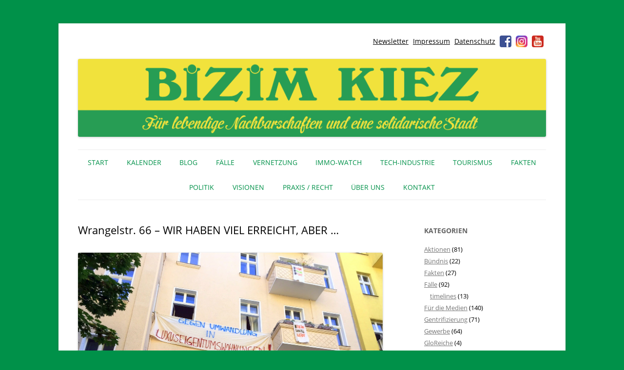

--- FILE ---
content_type: text/html; charset=UTF-8
request_url: https://www.bizim-kiez.de/blog/2015/12/15/wrangelstr-66-wir-haben-viel-erreicht-aber/
body_size: 16748
content:
<!DOCTYPE html>
<!--[if IE 7]>
<html class="ie ie7" lang="de">
<![endif]-->
<!--[if IE 8]>
<html class="ie ie8" lang="de">
<![endif]-->
<!--[if !(IE 7) & !(IE 8)]><!-->
<html lang="de" class="no-js">
<!--<![endif]-->
<head>
<meta charset="UTF-8" />
<meta name="viewport" content="width=device-width, initial-scale=1.0, maximum-scale=1.0, user-scalable=0" />
<title>Wrangelstr. 66 - WIR HABEN VIEL ERREICHT, ABER ... - Bizim Kiez – Unser Kiez</title>
<link rel="profile" href="http://gmpg.org/xfn/11" />
<link rel="pingback" href="https://www.bizim-kiez.de/xmlrpc.php" />
<!--[if lt IE 9]>
<script src="https://www.bizim-kiez.de/wp-content/themes/twentytwelve/js/html5.js" type="text/javascript"></script>
<![endif]-->
<meta name='robots' content='index, follow, max-image-preview:large, max-snippet:-1, max-video-preview:-1' />

	<!-- This site is optimized with the Yoast SEO plugin v26.8 - https://yoast.com/product/yoast-seo-wordpress/ -->
	<link rel="canonical" href="https://www.bizim-kiez.de/blog/2015/12/15/wrangelstr-66-wir-haben-viel-erreicht-aber/" />
	<meta property="og:locale" content="de_DE" />
	<meta property="og:type" content="article" />
	<meta property="og:title" content="Wrangelstr. 66 - WIR HABEN VIEL ERREICHT, ABER ... - Bizim Kiez – Unser Kiez" />
	<meta property="og:description" content="WIR HABEN VIEL ERREICHT&#8230; aber wir brauchen weiterhin Spenden! Friedrichshain-Kreuzberg übt zum ersten Mal das kommunale Vorkaufsrecht in Berlin aus und öffnet damit ein neues Kapitel städtischer Wohnungspolitik. Seit wir [&hellip;]" />
	<meta property="og:url" content="https://www.bizim-kiez.de/blog/2015/12/15/wrangelstr-66-wir-haben-viel-erreicht-aber/" />
	<meta property="og:site_name" content="Bizim Kiez – Unser Kiez" />
	<meta property="article:publisher" content="https://www.facebook.com/bizimkiez" />
	<meta property="article:published_time" content="2015-12-15T16:13:10+00:00" />
	<meta property="article:modified_time" content="2016-01-15T00:58:19+00:00" />
	<meta property="og:image" content="https://www.bizim-kiez.de/wp-content/uploads/2015/12/thumb-1.jpg" />
	<meta property="og:image:width" content="552" />
	<meta property="og:image:height" content="267" />
	<meta property="og:image:type" content="image/jpeg" />
	<meta name="author" content="Arno" />
	<meta name="twitter:card" content="summary_large_image" />
	<meta name="twitter:creator" content="@bizimkiez" />
	<meta name="twitter:site" content="@bizimkiez" />
	<meta name="twitter:label1" content="Verfasst von" />
	<meta name="twitter:data1" content="Arno" />
	<meta name="twitter:label2" content="Geschätzte Lesezeit" />
	<meta name="twitter:data2" content="2 Minuten" />
	<script type="application/ld+json" class="yoast-schema-graph">{"@context":"https://schema.org","@graph":[{"@type":"Article","@id":"https://www.bizim-kiez.de/blog/2015/12/15/wrangelstr-66-wir-haben-viel-erreicht-aber/#article","isPartOf":{"@id":"https://www.bizim-kiez.de/blog/2015/12/15/wrangelstr-66-wir-haben-viel-erreicht-aber/"},"author":{"name":"Arno","@id":"https://www.bizim-kiez.de/#/schema/person/a87527117d089e72f14dd5519c15e7cb"},"headline":"Wrangelstr. 66 &#8211; WIR HABEN VIEL ERREICHT, ABER &#8230;","datePublished":"2015-12-15T16:13:10+00:00","dateModified":"2016-01-15T00:58:19+00:00","mainEntityOfPage":{"@id":"https://www.bizim-kiez.de/blog/2015/12/15/wrangelstr-66-wir-haben-viel-erreicht-aber/"},"wordCount":316,"image":{"@id":"https://www.bizim-kiez.de/blog/2015/12/15/wrangelstr-66-wir-haben-viel-erreicht-aber/#primaryimage"},"thumbnailUrl":"https://www.bizim-kiez.de/wp-content/uploads/2015/12/thumb-1.jpg","keywords":["Aufruf","Bezirk Friedrichshain-Kreuzberg","Bizim Kiez","Fall","Gentrifizierung","Hausgemeinschaft","Milieuschutz","Politik","Verdrängung","Wrangelstr 66"],"articleSection":["Fälle"],"inLanguage":"de"},{"@type":"WebPage","@id":"https://www.bizim-kiez.de/blog/2015/12/15/wrangelstr-66-wir-haben-viel-erreicht-aber/","url":"https://www.bizim-kiez.de/blog/2015/12/15/wrangelstr-66-wir-haben-viel-erreicht-aber/","name":"Wrangelstr. 66 - WIR HABEN VIEL ERREICHT, ABER ... - Bizim Kiez – Unser Kiez","isPartOf":{"@id":"https://www.bizim-kiez.de/#website"},"primaryImageOfPage":{"@id":"https://www.bizim-kiez.de/blog/2015/12/15/wrangelstr-66-wir-haben-viel-erreicht-aber/#primaryimage"},"image":{"@id":"https://www.bizim-kiez.de/blog/2015/12/15/wrangelstr-66-wir-haben-viel-erreicht-aber/#primaryimage"},"thumbnailUrl":"https://www.bizim-kiez.de/wp-content/uploads/2015/12/thumb-1.jpg","datePublished":"2015-12-15T16:13:10+00:00","dateModified":"2016-01-15T00:58:19+00:00","author":{"@id":"https://www.bizim-kiez.de/#/schema/person/a87527117d089e72f14dd5519c15e7cb"},"breadcrumb":{"@id":"https://www.bizim-kiez.de/blog/2015/12/15/wrangelstr-66-wir-haben-viel-erreicht-aber/#breadcrumb"},"inLanguage":"de","potentialAction":[{"@type":"ReadAction","target":["https://www.bizim-kiez.de/blog/2015/12/15/wrangelstr-66-wir-haben-viel-erreicht-aber/"]}]},{"@type":"ImageObject","inLanguage":"de","@id":"https://www.bizim-kiez.de/blog/2015/12/15/wrangelstr-66-wir-haben-viel-erreicht-aber/#primaryimage","url":"https://www.bizim-kiez.de/wp-content/uploads/2015/12/thumb-1.jpg","contentUrl":"https://www.bizim-kiez.de/wp-content/uploads/2015/12/thumb-1.jpg","width":552,"height":267},{"@type":"BreadcrumbList","@id":"https://www.bizim-kiez.de/blog/2015/12/15/wrangelstr-66-wir-haben-viel-erreicht-aber/#breadcrumb","itemListElement":[{"@type":"ListItem","position":1,"name":"Startseite","item":"https://www.bizim-kiez.de/"},{"@type":"ListItem","position":2,"name":"Wrangelstr. 66 &#8211; WIR HABEN VIEL ERREICHT, ABER &#8230;"}]},{"@type":"WebSite","@id":"https://www.bizim-kiez.de/#website","url":"https://www.bizim-kiez.de/","name":"Bizim Kiez – Unser Kiez","description":"Für lebendige Nachbarschaften und eine solidarische Stadt","potentialAction":[{"@type":"SearchAction","target":{"@type":"EntryPoint","urlTemplate":"https://www.bizim-kiez.de/?s={search_term_string}"},"query-input":{"@type":"PropertyValueSpecification","valueRequired":true,"valueName":"search_term_string"}}],"inLanguage":"de"},{"@type":"Person","@id":"https://www.bizim-kiez.de/#/schema/person/a87527117d089e72f14dd5519c15e7cb","name":"Arno","image":{"@type":"ImageObject","inLanguage":"de","@id":"https://www.bizim-kiez.de/#/schema/person/image/","url":"https://secure.gravatar.com/avatar/26a6f6595fb350f269a0994f06369e262c3d7ab84623f1785c933a8fbf3df034?s=96&d=blank&r=g","contentUrl":"https://secure.gravatar.com/avatar/26a6f6595fb350f269a0994f06369e262c3d7ab84623f1785c933a8fbf3df034?s=96&d=blank&r=g","caption":"Arno"},"url":"https://www.bizim-kiez.de/blog/author/arno/"}]}</script>
	<!-- / Yoast SEO plugin. -->


<link rel='dns-prefetch' href='//www.bizim-kiez.de' />
<link rel="alternate" type="application/rss+xml" title="Bizim Kiez – Unser Kiez &raquo; Feed" href="https://www.bizim-kiez.de/feed/" />
<link rel="alternate" type="application/rss+xml" title="Bizim Kiez – Unser Kiez &raquo; Kommentar-Feed" href="https://www.bizim-kiez.de/comments/feed/" />
<link rel="alternate" type="text/calendar" title="Bizim Kiez – Unser Kiez &raquo; iCal Feed" href="https://www.bizim-kiez.de/events/?ical=1" />
<link rel="alternate" title="oEmbed (JSON)" type="application/json+oembed" href="https://www.bizim-kiez.de/wp-json/oembed/1.0/embed?url=https%3A%2F%2Fwww.bizim-kiez.de%2Fblog%2F2015%2F12%2F15%2Fwrangelstr-66-wir-haben-viel-erreicht-aber%2F" />
<link rel="alternate" title="oEmbed (XML)" type="text/xml+oembed" href="https://www.bizim-kiez.de/wp-json/oembed/1.0/embed?url=https%3A%2F%2Fwww.bizim-kiez.de%2Fblog%2F2015%2F12%2F15%2Fwrangelstr-66-wir-haben-viel-erreicht-aber%2F&#038;format=xml" />
<style id='wp-img-auto-sizes-contain-inline-css' type='text/css'>
img:is([sizes=auto i],[sizes^="auto," i]){contain-intrinsic-size:3000px 1500px}
/*# sourceURL=wp-img-auto-sizes-contain-inline-css */
</style>
<style id='classic-theme-styles-inline-css' type='text/css'>
/*! This file is auto-generated */
.wp-block-button__link{color:#fff;background-color:#32373c;border-radius:9999px;box-shadow:none;text-decoration:none;padding:calc(.667em + 2px) calc(1.333em + 2px);font-size:1.125em}.wp-block-file__button{background:#32373c;color:#fff;text-decoration:none}
/*# sourceURL=/wp-includes/css/classic-themes.min.css */
</style>
<link rel='stylesheet' id='contact-form-7-css' href='https://www.bizim-kiez.de/wp-content/plugins/contact-form-7/includes/css/styles.css?ver=6.1.4' type='text/css' media='all' />
<link rel='stylesheet' id='mc4wp-form-basic-css' href='https://www.bizim-kiez.de/wp-content/plugins/mailchimp-for-wp/assets/css/form-basic.css?ver=4.11.1' type='text/css' media='all' />
<link rel='stylesheet' id='cleaner-gallery-css' href='https://www.bizim-kiez.de/wp-content/plugins/cleaner-gallery/css/gallery.min.css?ver=20130526' type='text/css' media='all' />
<link rel='stylesheet' id='dashicons-css' href='https://www.bizim-kiez.de/wp-includes/css/dashicons.min.css?ver=6.9' type='text/css' media='all' />
<link rel='stylesheet' id='thickbox-css' href='https://www.bizim-kiez.de/wp-includes/js/thickbox/thickbox.css?ver=6.9' type='text/css' media='all' />
<link rel='stylesheet' id='parent-style-css' href='https://www.bizim-kiez.de/wp-content/themes/twentytwelve/style.css?ver=6.9' type='text/css' media='all' />
<link rel='stylesheet' id='bk-style-css' href='https://www.bizim-kiez.de/wp-content/themes/bizim-kiez/style.css?ver=1.5_2026-01-27_07:00' type='text/css' media='all' />
<link rel='stylesheet' id='bk-custom-style-css' href='https://www.bizim-kiez.de/wp-content/themes/bizim-kiez/style_custom.php?ver=1.5_2026-01-27_07:00' type='text/css' media='all' />
<link rel='stylesheet' id='flexslider-styles-css' href='https://www.bizim-kiez.de/wp-content/themes/bizim-kiez/js/flexslider/flexslider.css?ver=2.4.0' type='text/css' media='all' />
<script type="text/javascript" src="https://www.bizim-kiez.de/wp-includes/js/jquery/jquery.min.js?ver=3.7.1" id="jquery-core-js"></script>
<script type="text/javascript" src="https://www.bizim-kiez.de/wp-includes/js/jquery/jquery-migrate.min.js?ver=3.4.1" id="jquery-migrate-js"></script>
<script type="text/javascript" src="https://www.bizim-kiez.de/wp-content/themes/twentytwelve/js/navigation.js?ver=20250303" id="twentytwelve-navigation-js" defer="defer" data-wp-strategy="defer"></script>
<link rel="https://api.w.org/" href="https://www.bizim-kiez.de/wp-json/" /><link rel="alternate" title="JSON" type="application/json" href="https://www.bizim-kiez.de/wp-json/wp/v2/posts/5061" /><link rel='shortlink' href='https://www.bizim-kiez.de/?p=5061' />
<meta name="tec-api-version" content="v1"><meta name="tec-api-origin" content="https://www.bizim-kiez.de"><link rel="alternate" href="https://www.bizim-kiez.de/wp-json/tribe/events/v1/" /><link rel="icon" href="https://www.bizim-kiez.de/wp-content/uploads/2019/02/cropped-bk-icon-32x32.png" sizes="32x32" />
<link rel="icon" href="https://www.bizim-kiez.de/wp-content/uploads/2019/02/cropped-bk-icon-192x192.png" sizes="192x192" />
<link rel="apple-touch-icon" href="https://www.bizim-kiez.de/wp-content/uploads/2019/02/cropped-bk-icon-180x180.png" />
<meta name="msapplication-TileImage" content="https://www.bizim-kiez.de/wp-content/uploads/2019/02/cropped-bk-icon-270x270.png" />

<noscript>
	<link rel="stylesheet" href="https://www.bizim-kiez.de/wp-content/themes/bizim-kiez/style_nojs.css" type="text/css" media="screen" />
</noscript>
<style id='global-styles-inline-css' type='text/css'>
:root{--wp--preset--aspect-ratio--square: 1;--wp--preset--aspect-ratio--4-3: 4/3;--wp--preset--aspect-ratio--3-4: 3/4;--wp--preset--aspect-ratio--3-2: 3/2;--wp--preset--aspect-ratio--2-3: 2/3;--wp--preset--aspect-ratio--16-9: 16/9;--wp--preset--aspect-ratio--9-16: 9/16;--wp--preset--color--black: #000000;--wp--preset--color--cyan-bluish-gray: #abb8c3;--wp--preset--color--white: #fff;--wp--preset--color--pale-pink: #f78da7;--wp--preset--color--vivid-red: #cf2e2e;--wp--preset--color--luminous-vivid-orange: #ff6900;--wp--preset--color--luminous-vivid-amber: #fcb900;--wp--preset--color--light-green-cyan: #7bdcb5;--wp--preset--color--vivid-green-cyan: #00d084;--wp--preset--color--pale-cyan-blue: #8ed1fc;--wp--preset--color--vivid-cyan-blue: #0693e3;--wp--preset--color--vivid-purple: #9b51e0;--wp--preset--color--blue: #21759b;--wp--preset--color--dark-gray: #444;--wp--preset--color--medium-gray: #9f9f9f;--wp--preset--color--light-gray: #e6e6e6;--wp--preset--gradient--vivid-cyan-blue-to-vivid-purple: linear-gradient(135deg,rgb(6,147,227) 0%,rgb(155,81,224) 100%);--wp--preset--gradient--light-green-cyan-to-vivid-green-cyan: linear-gradient(135deg,rgb(122,220,180) 0%,rgb(0,208,130) 100%);--wp--preset--gradient--luminous-vivid-amber-to-luminous-vivid-orange: linear-gradient(135deg,rgb(252,185,0) 0%,rgb(255,105,0) 100%);--wp--preset--gradient--luminous-vivid-orange-to-vivid-red: linear-gradient(135deg,rgb(255,105,0) 0%,rgb(207,46,46) 100%);--wp--preset--gradient--very-light-gray-to-cyan-bluish-gray: linear-gradient(135deg,rgb(238,238,238) 0%,rgb(169,184,195) 100%);--wp--preset--gradient--cool-to-warm-spectrum: linear-gradient(135deg,rgb(74,234,220) 0%,rgb(151,120,209) 20%,rgb(207,42,186) 40%,rgb(238,44,130) 60%,rgb(251,105,98) 80%,rgb(254,248,76) 100%);--wp--preset--gradient--blush-light-purple: linear-gradient(135deg,rgb(255,206,236) 0%,rgb(152,150,240) 100%);--wp--preset--gradient--blush-bordeaux: linear-gradient(135deg,rgb(254,205,165) 0%,rgb(254,45,45) 50%,rgb(107,0,62) 100%);--wp--preset--gradient--luminous-dusk: linear-gradient(135deg,rgb(255,203,112) 0%,rgb(199,81,192) 50%,rgb(65,88,208) 100%);--wp--preset--gradient--pale-ocean: linear-gradient(135deg,rgb(255,245,203) 0%,rgb(182,227,212) 50%,rgb(51,167,181) 100%);--wp--preset--gradient--electric-grass: linear-gradient(135deg,rgb(202,248,128) 0%,rgb(113,206,126) 100%);--wp--preset--gradient--midnight: linear-gradient(135deg,rgb(2,3,129) 0%,rgb(40,116,252) 100%);--wp--preset--font-size--small: 13px;--wp--preset--font-size--medium: 20px;--wp--preset--font-size--large: 36px;--wp--preset--font-size--x-large: 42px;--wp--preset--spacing--20: 0.44rem;--wp--preset--spacing--30: 0.67rem;--wp--preset--spacing--40: 1rem;--wp--preset--spacing--50: 1.5rem;--wp--preset--spacing--60: 2.25rem;--wp--preset--spacing--70: 3.38rem;--wp--preset--spacing--80: 5.06rem;--wp--preset--shadow--natural: 6px 6px 9px rgba(0, 0, 0, 0.2);--wp--preset--shadow--deep: 12px 12px 50px rgba(0, 0, 0, 0.4);--wp--preset--shadow--sharp: 6px 6px 0px rgba(0, 0, 0, 0.2);--wp--preset--shadow--outlined: 6px 6px 0px -3px rgb(255, 255, 255), 6px 6px rgb(0, 0, 0);--wp--preset--shadow--crisp: 6px 6px 0px rgb(0, 0, 0);}:where(.is-layout-flex){gap: 0.5em;}:where(.is-layout-grid){gap: 0.5em;}body .is-layout-flex{display: flex;}.is-layout-flex{flex-wrap: wrap;align-items: center;}.is-layout-flex > :is(*, div){margin: 0;}body .is-layout-grid{display: grid;}.is-layout-grid > :is(*, div){margin: 0;}:where(.wp-block-columns.is-layout-flex){gap: 2em;}:where(.wp-block-columns.is-layout-grid){gap: 2em;}:where(.wp-block-post-template.is-layout-flex){gap: 1.25em;}:where(.wp-block-post-template.is-layout-grid){gap: 1.25em;}.has-black-color{color: var(--wp--preset--color--black) !important;}.has-cyan-bluish-gray-color{color: var(--wp--preset--color--cyan-bluish-gray) !important;}.has-white-color{color: var(--wp--preset--color--white) !important;}.has-pale-pink-color{color: var(--wp--preset--color--pale-pink) !important;}.has-vivid-red-color{color: var(--wp--preset--color--vivid-red) !important;}.has-luminous-vivid-orange-color{color: var(--wp--preset--color--luminous-vivid-orange) !important;}.has-luminous-vivid-amber-color{color: var(--wp--preset--color--luminous-vivid-amber) !important;}.has-light-green-cyan-color{color: var(--wp--preset--color--light-green-cyan) !important;}.has-vivid-green-cyan-color{color: var(--wp--preset--color--vivid-green-cyan) !important;}.has-pale-cyan-blue-color{color: var(--wp--preset--color--pale-cyan-blue) !important;}.has-vivid-cyan-blue-color{color: var(--wp--preset--color--vivid-cyan-blue) !important;}.has-vivid-purple-color{color: var(--wp--preset--color--vivid-purple) !important;}.has-black-background-color{background-color: var(--wp--preset--color--black) !important;}.has-cyan-bluish-gray-background-color{background-color: var(--wp--preset--color--cyan-bluish-gray) !important;}.has-white-background-color{background-color: var(--wp--preset--color--white) !important;}.has-pale-pink-background-color{background-color: var(--wp--preset--color--pale-pink) !important;}.has-vivid-red-background-color{background-color: var(--wp--preset--color--vivid-red) !important;}.has-luminous-vivid-orange-background-color{background-color: var(--wp--preset--color--luminous-vivid-orange) !important;}.has-luminous-vivid-amber-background-color{background-color: var(--wp--preset--color--luminous-vivid-amber) !important;}.has-light-green-cyan-background-color{background-color: var(--wp--preset--color--light-green-cyan) !important;}.has-vivid-green-cyan-background-color{background-color: var(--wp--preset--color--vivid-green-cyan) !important;}.has-pale-cyan-blue-background-color{background-color: var(--wp--preset--color--pale-cyan-blue) !important;}.has-vivid-cyan-blue-background-color{background-color: var(--wp--preset--color--vivid-cyan-blue) !important;}.has-vivid-purple-background-color{background-color: var(--wp--preset--color--vivid-purple) !important;}.has-black-border-color{border-color: var(--wp--preset--color--black) !important;}.has-cyan-bluish-gray-border-color{border-color: var(--wp--preset--color--cyan-bluish-gray) !important;}.has-white-border-color{border-color: var(--wp--preset--color--white) !important;}.has-pale-pink-border-color{border-color: var(--wp--preset--color--pale-pink) !important;}.has-vivid-red-border-color{border-color: var(--wp--preset--color--vivid-red) !important;}.has-luminous-vivid-orange-border-color{border-color: var(--wp--preset--color--luminous-vivid-orange) !important;}.has-luminous-vivid-amber-border-color{border-color: var(--wp--preset--color--luminous-vivid-amber) !important;}.has-light-green-cyan-border-color{border-color: var(--wp--preset--color--light-green-cyan) !important;}.has-vivid-green-cyan-border-color{border-color: var(--wp--preset--color--vivid-green-cyan) !important;}.has-pale-cyan-blue-border-color{border-color: var(--wp--preset--color--pale-cyan-blue) !important;}.has-vivid-cyan-blue-border-color{border-color: var(--wp--preset--color--vivid-cyan-blue) !important;}.has-vivid-purple-border-color{border-color: var(--wp--preset--color--vivid-purple) !important;}.has-vivid-cyan-blue-to-vivid-purple-gradient-background{background: var(--wp--preset--gradient--vivid-cyan-blue-to-vivid-purple) !important;}.has-light-green-cyan-to-vivid-green-cyan-gradient-background{background: var(--wp--preset--gradient--light-green-cyan-to-vivid-green-cyan) !important;}.has-luminous-vivid-amber-to-luminous-vivid-orange-gradient-background{background: var(--wp--preset--gradient--luminous-vivid-amber-to-luminous-vivid-orange) !important;}.has-luminous-vivid-orange-to-vivid-red-gradient-background{background: var(--wp--preset--gradient--luminous-vivid-orange-to-vivid-red) !important;}.has-very-light-gray-to-cyan-bluish-gray-gradient-background{background: var(--wp--preset--gradient--very-light-gray-to-cyan-bluish-gray) !important;}.has-cool-to-warm-spectrum-gradient-background{background: var(--wp--preset--gradient--cool-to-warm-spectrum) !important;}.has-blush-light-purple-gradient-background{background: var(--wp--preset--gradient--blush-light-purple) !important;}.has-blush-bordeaux-gradient-background{background: var(--wp--preset--gradient--blush-bordeaux) !important;}.has-luminous-dusk-gradient-background{background: var(--wp--preset--gradient--luminous-dusk) !important;}.has-pale-ocean-gradient-background{background: var(--wp--preset--gradient--pale-ocean) !important;}.has-electric-grass-gradient-background{background: var(--wp--preset--gradient--electric-grass) !important;}.has-midnight-gradient-background{background: var(--wp--preset--gradient--midnight) !important;}.has-small-font-size{font-size: var(--wp--preset--font-size--small) !important;}.has-medium-font-size{font-size: var(--wp--preset--font-size--medium) !important;}.has-large-font-size{font-size: var(--wp--preset--font-size--large) !important;}.has-x-large-font-size{font-size: var(--wp--preset--font-size--x-large) !important;}
/*# sourceURL=global-styles-inline-css */
</style>
<link rel='stylesheet' id='shariffcss-css' href='https://www.bizim-kiez.de/wp-content/plugins/shariff/css/shariff.min.css?ver=4.6.15' type='text/css' media='all' />
</head>

<body class="wp-singular post-template-default single single-post postid-5061 single-format-standard custom-background wp-embed-responsive wp-theme-twentytwelve wp-child-theme-bizim-kiez tribe-no-js lang-de">
<div class="a_body">
<div id="page" class="hfeed site">
	<header id="masthead" class="site-header" role="banner">
        		<div class="sidebar-top header-widgets">
        <aside id="text-7" class="widget widget_text">			<div class="textwidget"></div>
		</aside><aside id="nav_menu-2" class="widget widget_nav_menu"><div class="menu-social-icons-container"><ul id="menu-social-icons" class="menu"><li id="menu-item-6221" class="menu-item menu-item-type-post_type menu-item-object-page menu-item-6221"><a href="https://www.bizim-kiez.de/newsletter/">Newsletter</a></li>
<li id="menu-item-2176" class="menu-item menu-item-type-post_type menu-item-object-page menu-item-2176"><a href="https://www.bizim-kiez.de/impressum/">Impressum</a></li>
<li id="menu-item-13811" class="menu-item menu-item-type-post_type menu-item-object-page menu-item-privacy-policy menu-item-13811"><a rel="privacy-policy" href="https://www.bizim-kiez.de/datenschutzerklaerung/">Datenschutz</a></li>
<li id="menu-item-1353" class="icon facebook menu-item menu-item-type-custom menu-item-object-custom menu-item-1353"><a target="_blank" href="https://www.facebook.com/bizimkiez">Facebook</a></li>
<li id="menu-item-1354" class="icon instagram menu-item menu-item-type-custom menu-item-object-custom menu-item-1354"><a target="_blank" href="https://www.instagram.com/bizim_kiez/">Instagram</a></li>
<li id="menu-item-3045" class="icon youtube menu-item menu-item-type-custom menu-item-object-custom menu-item-3045"><a target="_blank" href="https://www.youtube.com/channel/UCddsanvoBf6w-pV74mNyqEw">Youtube</a></li>
</ul></div></aside>        <div class="clear"></div>
		</div>
		
		<hgroup>
			<h1 class="site-title"><a href="https://www.bizim-kiez.de/" title="Bizim Kiez – Unser Kiez" rel="home">Bizim Kiez – Unser Kiez</a></h1>
			<h2 class="site-description">Für lebendige Nachbarschaften und eine solidarische Stadt</h2>
		</hgroup>

				<a href="https://www.bizim-kiez.de/"><img src="https://www.bizim-kiez.de/wp-content/uploads/2019/02/cropped-bizim-kiez-logo-2019-big.png" class="header-image" width="1999" height="333" alt="Bizim Kiez – Unser Kiez" /></a>
		
			<nav id="site-navigation" class="main-navigation" role="navigation">
			<button class="menu-toggle">Menü</button>
			<a class="assistive-text" href="#content" title="Zum Inhalt springen">Zum Inhalt springen</a>
			<div class="menu-menu-1-container"><ul id="menu-menu-1" class="nav-menu"><li id="menu-item-298" class="menu-item menu-item-type-post_type menu-item-object-page menu-item-home menu-item-298"><a href="https://www.bizim-kiez.de/">Start</a></li>
<li id="menu-item-17988" class="menu-item menu-item-type-custom menu-item-object-custom menu-item-17988"><a href="https://www.bizim-kiez.de/events/">Kalender</a></li>
<li id="menu-item-11206" class="menu-item menu-item-type-post_type menu-item-object-page menu-item-has-children menu-item-11206"><a href="https://www.bizim-kiez.de/blog/">Blog</a>
<ul class="sub-menu">
	<li id="menu-item-42" class="menu-item menu-item-type-taxonomy menu-item-object-category menu-item-42"><a href="https://www.bizim-kiez.de/blog/kategorie/aus-medien/">Medienecho</a></li>
	<li id="menu-item-6294" class="menu-item menu-item-type-taxonomy menu-item-object-category menu-item-6294"><a href="https://www.bizim-kiez.de/blog/kategorie/fuer-medien/">Für Medien</a></li>
	<li id="menu-item-17532" class="menu-item menu-item-type-taxonomy menu-item-object-category menu-item-17532"><a href="https://www.bizim-kiez.de/blog/kategorie/literatur/">Literatur</a></li>
	<li id="menu-item-7973" class="menu-item menu-item-type-taxonomy menu-item-object-category menu-item-7973"><a href="https://www.bizim-kiez.de/blog/kategorie/kiezgeschichten/">Kiezgeschichten</a></li>
</ul>
</li>
<li id="menu-item-6293" class="menu-item menu-item-type-taxonomy menu-item-object-category current-post-ancestor current-menu-parent current-post-parent menu-item-has-children menu-item-6293"><a href="https://www.bizim-kiez.de/blog/kategorie/fallbeispiel/">Fälle</a>
<ul class="sub-menu">
	<li id="menu-item-9993" class="menu-item menu-item-type-taxonomy menu-item-object-category menu-item-9993"><a href="https://www.bizim-kiez.de/blog/kategorie/gewerbe/">Gewerbe</a></li>
</ul>
</li>
<li id="menu-item-8581" class="menu-item menu-item-type-taxonomy menu-item-object-category menu-item-has-children menu-item-8581"><a href="https://www.bizim-kiez.de/blog/kategorie/vernetzung/">Vernetzung</a>
<ul class="sub-menu">
	<li id="menu-item-8558" class="menu-item menu-item-type-custom menu-item-object-custom menu-item-8558"><a href="https://www.bizim-kiez.de/initativen/">Initiativen</a></li>
	<li id="menu-item-17529" class="menu-item menu-item-type-taxonomy menu-item-object-category menu-item-17529"><a href="https://www.bizim-kiez.de/blog/kategorie/nage-netz/">NaGe-Netz</a></li>
	<li id="menu-item-17531" class="menu-item menu-item-type-taxonomy menu-item-object-category menu-item-17531"><a href="https://www.bizim-kiez.de/blog/kategorie/gloreiche/">GloReiche</a></li>
</ul>
</li>
<li id="menu-item-10897" class="menu-item menu-item-type-taxonomy menu-item-object-post_tag menu-item-10897"><a href="https://www.bizim-kiez.de/blog/tag/immo-watch/">IMMO-WATCH</a></li>
<li id="menu-item-17525" class="menu-item menu-item-type-taxonomy menu-item-object-category menu-item-17525"><a href="https://www.bizim-kiez.de/blog/kategorie/tech-industrie/">Tech-Industrie</a></li>
<li id="menu-item-17526" class="menu-item menu-item-type-taxonomy menu-item-object-category menu-item-17526"><a href="https://www.bizim-kiez.de/blog/kategorie/tourismus/">Tourismus</a></li>
<li id="menu-item-7928" class="menu-item menu-item-type-taxonomy menu-item-object-category menu-item-7928"><a href="https://www.bizim-kiez.de/blog/kategorie/fakten/">Fakten</a></li>
<li id="menu-item-6292" class="menu-item menu-item-type-taxonomy menu-item-object-category menu-item-6292"><a href="https://www.bizim-kiez.de/blog/kategorie/politisches-geschehen/">Politik</a></li>
<li id="menu-item-17528" class="menu-item menu-item-type-taxonomy menu-item-object-category menu-item-17528"><a href="https://www.bizim-kiez.de/blog/kategorie/visionen/">Visionen</a></li>
<li id="menu-item-11179" class="menu-item menu-item-type-taxonomy menu-item-object-category menu-item-has-children menu-item-11179"><a href="https://www.bizim-kiez.de/blog/kategorie/recht/">Praxis / Recht</a>
<ul class="sub-menu">
	<li id="menu-item-17530" class="menu-item menu-item-type-taxonomy menu-item-object-category menu-item-17530"><a href="https://www.bizim-kiez.de/blog/kategorie/recht/urteil/">Urteil</a></li>
	<li id="menu-item-17533" class="menu-item menu-item-type-taxonomy menu-item-object-category menu-item-17533"><a href="https://www.bizim-kiez.de/blog/kategorie/recht/leitfaden/">Leitfaden</a></li>
</ul>
</li>
<li id="menu-item-7930" class="menu-item menu-item-type-taxonomy menu-item-object-category menu-item-7930"><a href="https://www.bizim-kiez.de/blog/kategorie/ueber-uns/">Über uns</a></li>
<li id="menu-item-187" class="menu-item menu-item-type-custom menu-item-object-custom menu-item-187"><a href="https://www.bizim-kiez.de/kontakt">Kontakt</a></li>
</ul></div>		</nav><!-- #site-navigation -->


	</header><!-- #masthead -->

	<div id="main" class="wrapper">

	<div id="primary" class="site-content">
		<div id="content" role="main">

			
				
    
	<article id="post-5061" class="post-5061 post type-post status-publish format-standard has-post-thumbnail hentry category-fallbeispiel tag-aufruf tag-bezirk-friedrichshain-kreuzberg tag-bizim-kiez tag-fall tag-gentrifizierung tag-hausgemeinschaft tag-milieuschutz tag-politik tag-verdraengung tag-wrangelstr-66">
		        
                    <div class="post-thumb">
                <a href="https://www.bizim-kiez.de/blog/2015/12/15/wrangelstr-66-wir-haben-viel-erreicht-aber/" rel="bookmark"><img width="300" height="145" src="https://www.bizim-kiez.de/wp-content/uploads/2015/12/thumb-1-300x145.jpg" class="attachment-medium size-medium wp-post-image" alt="" decoding="async" srcset="https://www.bizim-kiez.de/wp-content/uploads/2015/12/thumb-1-300x145.jpg 300w, https://www.bizim-kiez.de/wp-content/uploads/2015/12/thumb-1.jpg 552w" sizes="(max-width: 300px) 100vw, 300px" /></a>
            </div>
                <div class="post-content">
		
            <header class="entry-header">
                                <h1 class="entry-title">Wrangelstr. 66 &#8211; WIR HABEN VIEL ERREICHT, ABER &#8230;</h1>
                                            </header><!-- .entry-header -->

                            <div class="entry-content">
                                        <h3><a href="https://www.google.com/maps/d/viewer?mid=zviWJVRbV8nE.krIU45DIPSOo&amp;ll=52.49707,13.44507&amp;z=20" target="_blank"><img fetchpriority="high" decoding="async" class="alignnone wp-image-2988 size-full" src="https://www.bizim-kiez.de/wp-content/uploads/2015/08/IMG_6935@.jpg" alt="IMG_6935@" width="1261" height="705" srcset="https://www.bizim-kiez.de/wp-content/uploads/2015/08/IMG_6935@.jpg 1261w, https://www.bizim-kiez.de/wp-content/uploads/2015/08/IMG_6935@-300x168.jpg 300w, https://www.bizim-kiez.de/wp-content/uploads/2015/08/IMG_6935@-1024x572.jpg 1024w, https://www.bizim-kiez.de/wp-content/uploads/2015/08/IMG_6935@-624x349.jpg 624w" sizes="(max-width: 1261px) 100vw, 1261px" /></a></h3>
<h1 style="text-align: center"><span style="color: #008000"><a style="color: #008000" href="https://www.bizim-kiez.de/kategorie/aus-medien/" target="_blank"><br />
</a>WIR HABEN VIEL ERREICHT&#8230;</span><br />
<span style="color: #008000"> aber wir brauchen weiterhin Spenden!</span></h1>
<p><strong>Friedrichshain-Kreuzberg übt zum ersten Mal das kommunale Vorkaufsrecht in Berlin</strong><br />
<strong>aus und öffnet damit ein neues Kapitel städtischer Wohnungspolitik.</strong><br />
Seit wir im Juli 2015 erfahren haben, dass unsere Wohnungen bereits Jahre zuvor vom bisherigen Vermieter und Besitzer des Hauses in Eigentumswohnungen umgewandelt worden waren und nun im Paket an einen einzigen Käufer verkauft werden sollten, haben wir gegen die Privatisierung des Hauses gekämpft. <strong>Wir haben uns organisiert und wir haben es geschafft!</strong></p>
<p>Mit der Ausübung des Vorkaufsrechts für das Haus Wrangelstr. 66 wurde ein wichtiger Schritt in Richtung einer neuen kommunalen Wohnungspolitik gemacht. Nie zuvor wurde in Friedrichshain-Kreuzberg das kommunale Vorkaufsrecht ausgeübt. In Städten wie Hamburg und München, die ähnlich wie Berlin mit Tendenzen der Aufwertung von Kiezen und Verdrängung v on Mieter_innen konfrontiert sind, kommt das Instrument des Vorkaufsrechts schon länger zum Einsatz. Vorausgegangene Versuche in Berlin sind bisher meist gescheitert.</p>
<p>Mit dem Fall „Wrangelstr. 66“ sichert der Bezirk nicht nur bezahlbaren Wohnraum in einem Kiez, er schlägt auch ein neues Kapitel kommunaler Wohnungspolitik auf. Das Paradigma der Privatisierung von Mietwohnungen in angesagten Kiezen hat eine Niederlage erfahren und das Haus in der Wrangelstr. 66 wird Gemeingut!</p>
<p>Dieser Erfolg wäre ohne die finanzielle Unterstützung vieler Freunde und Nachbarinnen nicht möglich gewesen. Unsere <strong>aufgebrachten Rechtsanwaltskosten</strong> sind aber leider noch nicht einmal zur Hälfte gedeckt &#8211; es fehlen noch <strong>mehr als 5000 €</strong>. Und wir werden  in den kommenden Monaten sicher noch mehr brauchen. Natürlich versuchen wir kreativ unser Finanzloch mit Kuchen-, Glühwein- und selbstgestrickten Glücksschwein-Verkauf zu stopfen, aber wir brauchen weiterhin eure Solidarität und bitten euch auf  das unten angegebene Konto zu spenden:</p>
<p>Etwaige Überschüsse gehen an die Initiative &#8222;Bizim Kiez&#8220;.</p>
<p><span style="color: #008000"><strong>Adrian Steinmetz</strong></span><br />
<span style="color: #008000"> <strong>IBAN: DE33 1203 0000 1036 6560 96</strong></span><br />
<span style="color: #008000"> <strong>BIC: BYLADEM1001</strong></span><br />
<span style="color: #008000"> <strong>oder</strong></span><br />
<span style="color: #008000"> <strong>Kontonummer: 1036656096</strong></span><br />
<span style="color: #008000"> <strong>Bankleitzahl: 120 300 00</strong></span></p>
<hr />
<span class="button inline"><a href="https://www.bizim-kiez.de/blog/tag/wrangelstr-66/">Alles zur Wrangelstr. 66</a></span>
<h3></h3>
<div class="spacerS clearleft"></div>
<div class="shariff shariff-align-flex-start shariff-widget-align-flex-start"><ul class="shariff-buttons theme-white orientation-horizontal buttonsize-small"><li class="shariff-button facebook shariff-nocustomcolor" style="background-color:#4273c8"><a href="https://www.facebook.com/sharer/sharer.php?u=https%3A%2F%2Fwww.bizim-kiez.de%2Fblog%2F2015%2F12%2F15%2Fwrangelstr-66-wir-haben-viel-erreicht-aber%2F" title="Bei Facebook teilen" aria-label="Bei Facebook teilen" role="button" rel="nofollow" class="shariff-link" style="; background-color:#3b5998; color:#3b5998" target="_blank"><span class="shariff-icon" style="fill:#3b5998"><svg width="32px" height="20px" xmlns="http://www.w3.org/2000/svg" viewBox="0 0 18 32"><path fill="#3b5998" d="M17.1 0.2v4.7h-2.8q-1.5 0-2.1 0.6t-0.5 1.9v3.4h5.2l-0.7 5.3h-4.5v13.6h-5.5v-13.6h-4.5v-5.3h4.5v-3.9q0-3.3 1.9-5.2t5-1.8q2.6 0 4.1 0.2z"/></svg></span><span class="shariff-text" style="color:#3b5998">teilen</span>&nbsp;</a></li><li class="shariff-button twitter shariff-nocustomcolor" style="background-color:#595959"><a href="https://twitter.com/share?url=https%3A%2F%2Fwww.bizim-kiez.de%2Fblog%2F2015%2F12%2F15%2Fwrangelstr-66-wir-haben-viel-erreicht-aber%2F&text=Wrangelstr.%2066%20%E2%80%93%20WIR%20HABEN%20VIEL%20ERREICHT%2C%20ABER%20%E2%80%A6" title="Bei X teilen" aria-label="Bei X teilen" role="button" rel="noopener nofollow" class="shariff-link" style="; background-color:#000; color:#000" target="_blank"><span class="shariff-icon" style="fill:#000"><svg width="32px" height="20px" xmlns="http://www.w3.org/2000/svg" viewBox="0 0 24 24"><path fill="#000" d="M14.258 10.152L23.176 0h-2.113l-7.747 8.813L7.133 0H0l9.352 13.328L0 23.973h2.113l8.176-9.309 6.531 9.309h7.133zm-2.895 3.293l-.949-1.328L2.875 1.56h3.246l6.086 8.523.945 1.328 7.91 11.078h-3.246zm0 0"/></svg></span><span class="shariff-text" style="color:#000">teilen</span>&nbsp;</a></li><li class="shariff-button bluesky shariff-nocustomcolor" style="background-color:#84c4ff"><a href="https://bsky.app/intent/compose?text=Wrangelstr.%2066%20%E2%80%93%20WIR%20HABEN%20VIEL%20ERREICHT%2C%20ABER%20%E2%80%A6 https%3A%2F%2Fwww.bizim-kiez.de%2Fblog%2F2015%2F12%2F15%2Fwrangelstr-66-wir-haben-viel-erreicht-aber%2F " title="Bei Bluesky teilen" aria-label="Bei Bluesky teilen" role="button" rel="noopener nofollow" class="shariff-link" style="; background-color:#0085ff; color:#0085ff" target="_blank"><span class="shariff-icon" style="fill:#0085ff"><svg width="20" height="20" version="1.1" xmlns="http://www.w3.org/2000/svg" viewBox="0 0 20 20"><path class="st0" d="M4.89,3.12c2.07,1.55,4.3,4.71,5.11,6.4.82-1.69,3.04-4.84,5.11-6.4,1.49-1.12,3.91-1.99,3.91.77,0,.55-.32,4.63-.5,5.3-.64,2.3-2.99,2.89-5.08,2.54,3.65.62,4.58,2.68,2.57,4.74-3.81,3.91-5.48-.98-5.9-2.23-.08-.23-.11-.34-.12-.25,0-.09-.04.02-.12.25-.43,1.25-2.09,6.14-5.9,2.23-2.01-2.06-1.08-4.12,2.57-4.74-2.09.36-4.44-.23-5.08-2.54-.19-.66-.5-4.74-.5-5.3,0-2.76,2.42-1.89,3.91-.77h0Z"/></svg></span><span class="shariff-text" style="color:#0085ff">teilen</span>&nbsp;</a></li><li class="shariff-button mastodon shariff-nocustomcolor" style="background-color:#563ACC"><a href="https://s2f.kytta.dev/?text=Wrangelstr.%2066%20%E2%80%93%20WIR%20HABEN%20VIEL%20ERREICHT%2C%20ABER%20%E2%80%A6 https%3A%2F%2Fwww.bizim-kiez.de%2Fblog%2F2015%2F12%2F15%2Fwrangelstr-66-wir-haben-viel-erreicht-aber%2F" title="Bei Mastodon teilen" aria-label="Bei Mastodon teilen" role="button" rel="noopener nofollow" class="shariff-link" style="; background-color:#6364FF; color:#6364FF" target="_blank"><span class="shariff-icon" style="fill:#6364FF"><svg width="75" height="79" viewBox="0 0 75 79" fill="none" xmlns="http://www.w3.org/2000/svg"><path d="M37.813-.025C32.462-.058 27.114.13 21.79.598c-8.544.621-17.214 5.58-20.203 13.931C-1.12 23.318.408 32.622.465 41.65c.375 7.316.943 14.78 3.392 21.73 4.365 9.465 14.781 14.537 24.782 15.385 7.64.698 15.761-.213 22.517-4.026a54.1 54.1 0 0 0 .01-6.232c-6.855 1.316-14.101 2.609-21.049 1.074-3.883-.88-6.876-4.237-7.25-8.215-1.53-3.988 3.78-.43 5.584-.883 9.048 1.224 18.282.776 27.303-.462 7.044-.837 14.26-4.788 16.65-11.833 2.263-6.135 1.215-12.79 1.698-19.177.06-3.84.09-7.692-.262-11.52C72.596 7.844 63.223.981 53.834.684a219.453 219.453 0 0 0-16.022-.71zm11.294 12.882c5.5-.067 10.801 4.143 11.67 9.653.338 1.48.471 3 .471 4.515v21.088h-8.357c-.07-7.588.153-15.182-.131-22.765-.587-4.368-7.04-5.747-9.672-2.397-2.422 3.04-1.47 7.155-1.67 10.735v6.392h-8.307c-.146-4.996.359-10.045-.404-15.002-1.108-4.218-7.809-5.565-10.094-1.666-1.685 3.046-.712 6.634-.976 9.936v14.767h-8.354c.109-8.165-.238-16.344.215-24.5.674-5.346 5.095-10.389 10.676-10.627 4.902-.739 10.103 2.038 12.053 6.631.375 1.435 1.76 1.932 1.994.084 1.844-3.704 5.501-6.739 9.785-6.771.367-.044.735-.068 1.101-.073z"/><defs><linearGradient id="paint0_linear_549_34" x1="37.0692" y1="0" x2="37.0692" y2="79" gradientUnits="userSpaceOnUse"><stop stop-color="#6364FF"/><stop offset="1" stop-color="#563ACC"/></linearGradient></defs></svg></span><span class="shariff-text" style="color:#6364FF">teilen</span>&nbsp;</a></li><li class="shariff-button whatsapp shariff-nocustomcolor" style="background-color:#5cbe4a"><a href="https://api.whatsapp.com/send?text=https%3A%2F%2Fwww.bizim-kiez.de%2Fblog%2F2015%2F12%2F15%2Fwrangelstr-66-wir-haben-viel-erreicht-aber%2F%20Wrangelstr.%2066%20%E2%80%93%20WIR%20HABEN%20VIEL%20ERREICHT%2C%20ABER%20%E2%80%A6" title="Bei Whatsapp teilen" aria-label="Bei Whatsapp teilen" role="button" rel="noopener nofollow" class="shariff-link" style="; background-color:#34af23; color:#34af23" target="_blank"><span class="shariff-icon" style="fill:#34af23"><svg width="32px" height="20px" xmlns="http://www.w3.org/2000/svg" viewBox="0 0 32 32"><path fill="#34af23" d="M17.6 17.4q0.2 0 1.7 0.8t1.6 0.9q0 0.1 0 0.3 0 0.6-0.3 1.4-0.3 0.7-1.3 1.2t-1.8 0.5q-1 0-3.4-1.1-1.7-0.8-3-2.1t-2.6-3.3q-1.3-1.9-1.3-3.5v-0.1q0.1-1.6 1.3-2.8 0.4-0.4 0.9-0.4 0.1 0 0.3 0t0.3 0q0.3 0 0.5 0.1t0.3 0.5q0.1 0.4 0.6 1.6t0.4 1.3q0 0.4-0.6 1t-0.6 0.8q0 0.1 0.1 0.3 0.6 1.3 1.8 2.4 1 0.9 2.7 1.8 0.2 0.1 0.4 0.1 0.3 0 1-0.9t0.9-0.9zM14 26.9q2.3 0 4.3-0.9t3.6-2.4 2.4-3.6 0.9-4.3-0.9-4.3-2.4-3.6-3.6-2.4-4.3-0.9-4.3 0.9-3.6 2.4-2.4 3.6-0.9 4.3q0 3.6 2.1 6.6l-1.4 4.2 4.3-1.4q2.8 1.9 6.2 1.9zM14 2.2q2.7 0 5.2 1.1t4.3 2.9 2.9 4.3 1.1 5.2-1.1 5.2-2.9 4.3-4.3 2.9-5.2 1.1q-3.5 0-6.5-1.7l-7.4 2.4 2.4-7.2q-1.9-3.2-1.9-6.9 0-2.7 1.1-5.2t2.9-4.3 4.3-2.9 5.2-1.1z"/></svg></span><span class="shariff-text" style="color:#34af23">teilen</span>&nbsp;</a></li><li class="shariff-button mailto shariff-nocustomcolor" style="background-color:#a8a8a8"><a href="mailto:?body=https%3A%2F%2Fwww.bizim-kiez.de%2Fblog%2F2015%2F12%2F15%2Fwrangelstr-66-wir-haben-viel-erreicht-aber%2F&subject=Wrangelstr.%2066%20%E2%80%93%20WIR%20HABEN%20VIEL%20ERREICHT%2C%20ABER%20%E2%80%A6" title="Per E-Mail versenden" aria-label="Per E-Mail versenden" role="button" rel="noopener nofollow" class="shariff-link" style="; background-color:#999; color:#999"><span class="shariff-icon" style="fill:#999"><svg width="32px" height="20px" xmlns="http://www.w3.org/2000/svg" viewBox="0 0 32 32"><path fill="#999" d="M32 12.7v14.2q0 1.2-0.8 2t-2 0.9h-26.3q-1.2 0-2-0.9t-0.8-2v-14.2q0.8 0.9 1.8 1.6 6.5 4.4 8.9 6.1 1 0.8 1.6 1.2t1.7 0.9 2 0.4h0.1q0.9 0 2-0.4t1.7-0.9 1.6-1.2q3-2.2 8.9-6.1 1-0.7 1.8-1.6zM32 7.4q0 1.4-0.9 2.7t-2.2 2.2q-6.7 4.7-8.4 5.8-0.2 0.1-0.7 0.5t-1 0.7-0.9 0.6-1.1 0.5-0.9 0.2h-0.1q-0.4 0-0.9-0.2t-1.1-0.5-0.9-0.6-1-0.7-0.7-0.5q-1.6-1.1-4.7-3.2t-3.6-2.6q-1.1-0.7-2.1-2t-1-2.5q0-1.4 0.7-2.3t2.1-0.9h26.3q1.2 0 2 0.8t0.9 2z"/></svg></span><span class="shariff-text" style="color:#999">E-Mail</span>&nbsp;</a></li><li class="shariff-button info shariff-nocustomcolor" style="background-color:#a8a8a8"><a href="http://ct.de/-2467514" title="Weitere Informationen" aria-label="Weitere Informationen" role="button" rel="noopener " class="shariff-link" style="; background-color:#999; color:#999" target="_blank"><span class="shariff-icon" style="fill:#999"><svg width="32px" height="20px" xmlns="http://www.w3.org/2000/svg" viewBox="0 0 11 32"><path fill="#999" d="M11.4 24v2.3q0 0.5-0.3 0.8t-0.8 0.4h-9.1q-0.5 0-0.8-0.4t-0.4-0.8v-2.3q0-0.5 0.4-0.8t0.8-0.4h1.1v-6.8h-1.1q-0.5 0-0.8-0.4t-0.4-0.8v-2.3q0-0.5 0.4-0.8t0.8-0.4h6.8q0.5 0 0.8 0.4t0.4 0.8v10.3h1.1q0.5 0 0.8 0.4t0.3 0.8zM9.2 3.4v3.4q0 0.5-0.4 0.8t-0.8 0.4h-4.6q-0.4 0-0.8-0.4t-0.4-0.8v-3.4q0-0.4 0.4-0.8t0.8-0.4h4.6q0.5 0 0.8 0.4t0.4 0.8z"/></svg></span></a></li></ul></div>                                    </div><!-- .entry-content -->
            
            <footer class="entry-meta">
                                                Dieser Beitrag wurde am <a href="https://www.bizim-kiez.de/blog/2015/12/15/wrangelstr-66-wir-haben-viel-erreicht-aber/" title="17:13" rel="bookmark"><time class="entry-date" datetime="2015-12-15T17:13:10+01:00">15. Dezember 2015</time></a><span class="by-author"> von <span class="author vcard"><a class="url fn n" href="https://www.bizim-kiez.de/blog/author/arno/" title="Alle Beiträge von Arno anzeigen" rel="author">Arno</a></span></span> in <a href="https://www.bizim-kiez.de/blog/kategorie/fallbeispiel/" rel="category tag">Fälle</a> veröffentlicht. Schlagworte: <a href="https://www.bizim-kiez.de/blog/tag/aufruf/" rel="tag">Aufruf</a>, <a href="https://www.bizim-kiez.de/blog/tag/bezirk-friedrichshain-kreuzberg/" rel="tag">Bezirk Friedrichshain-Kreuzberg</a>, <a href="https://www.bizim-kiez.de/blog/tag/bizim-kiez/" rel="tag">Bizim Kiez</a>, <a href="https://www.bizim-kiez.de/blog/tag/fall/" rel="tag">Fall</a>, <a href="https://www.bizim-kiez.de/blog/tag/gentrifizierung/" rel="tag">Gentrifizierung</a>, <a href="https://www.bizim-kiez.de/blog/tag/hausgemeinschaft/" rel="tag">Hausgemeinschaft</a>, <a href="https://www.bizim-kiez.de/blog/tag/milieuschutz/" rel="tag">Milieuschutz</a>, <a href="https://www.bizim-kiez.de/blog/tag/politik/" rel="tag">Politik</a>, <a href="https://www.bizim-kiez.de/blog/tag/verdraengung/" rel="tag">Verdrängung</a>, <a href="https://www.bizim-kiez.de/blog/tag/wrangelstr-66/" rel="tag">Wrangelstr 66</a>.                                            </footer><!-- .entry-meta -->
                
        </div>
        <div class="clear"></div>
	</article><!-- #post -->

				<nav class="nav-single">
					<h3 class="assistive-text">Beitragsnavigation</h3>
					<span class="nav-previous"><a href="https://www.bizim-kiez.de/blog/2015/12/15/property-magazine-wohnungskauf-im-kreuzberger-wrangelkiez-gestoppt/" rel="prev"><span class="meta-nav">&larr;</span> property magazine : Wohnungskauf im Kreuzberger Wrangelkiez gestoppt</a></span>
					<span class="nav-next"><a href="https://www.bizim-kiez.de/blog/2015/12/15/4980/" rel="next">Mehr Geschenk als Geschäft&#8230; <span class="meta-nav">&rarr;</span></a></span>
				</nav><!-- .nav-single -->

				
<div id="comments" class="comments-area">

	
	
	
</div><!-- #comments .comments-area -->

			
		</div><!-- #content -->
	</div><!-- #primary -->


			<div id="secondary" class="widget-area" role="complementary">
			<aside id="categories-2" class="widget widget_categories"><h3 class="widget-title">Kategorien</h3>
			<ul>
					<li class="cat-item cat-item-16"><a href="https://www.bizim-kiez.de/blog/kategorie/mitmachen/">Aktionen</a> (81)
</li>
	<li class="cat-item cat-item-1195"><a href="https://www.bizim-kiez.de/blog/kategorie/buendnis/">Bündnis</a> (22)
</li>
	<li class="cat-item cat-item-26"><a href="https://www.bizim-kiez.de/blog/kategorie/fakten/">Fakten</a> (27)
</li>
	<li class="cat-item cat-item-173"><a href="https://www.bizim-kiez.de/blog/kategorie/fallbeispiel/">Fälle</a> (92)
<ul class='children'>
	<li class="cat-item cat-item-362"><a href="https://www.bizim-kiez.de/blog/kategorie/fallbeispiel/timelines/">timelines</a> (13)
</li>
</ul>
</li>
	<li class="cat-item cat-item-4"><a href="https://www.bizim-kiez.de/blog/kategorie/fuer-medien/">Für die Medien</a> (140)
</li>
	<li class="cat-item cat-item-410"><a href="https://www.bizim-kiez.de/blog/kategorie/gentrifizierung/">Gentrifizierung</a> (71)
</li>
	<li class="cat-item cat-item-645"><a href="https://www.bizim-kiez.de/blog/kategorie/gewerbe/">Gewerbe</a> (64)
</li>
	<li class="cat-item cat-item-758"><a href="https://www.bizim-kiez.de/blog/kategorie/gloreiche/">GloReiche</a> (4)
</li>
	<li class="cat-item cat-item-262"><a href="https://www.bizim-kiez.de/blog/kategorie/immo-watch/">Immo-watch</a> (12)
</li>
	<li class="cat-item cat-item-3"><a href="https://www.bizim-kiez.de/blog/kategorie/kiezgeschichten/">Kiezgeschichten</a> (34)
</li>
	<li class="cat-item cat-item-721"><a href="https://www.bizim-kiez.de/blog/kategorie/literatur/">Literatur</a> (6)
</li>
	<li class="cat-item cat-item-5"><a href="https://www.bizim-kiez.de/blog/kategorie/aus-medien/">Medienecho</a> (189)
</li>
	<li class="cat-item cat-item-147"><a href="https://www.bizim-kiez.de/blog/kategorie/videos/">Mediengalerien</a> (54)
</li>
	<li class="cat-item cat-item-1194"><a href="https://www.bizim-kiez.de/blog/kategorie/menschenrecht/">Menschenrecht</a> (4)
</li>
	<li class="cat-item cat-item-993"><a href="https://www.bizim-kiez.de/blog/kategorie/migration/">Migration</a> (1)
</li>
	<li class="cat-item cat-item-1033"><a href="https://www.bizim-kiez.de/blog/kategorie/nage-netz/">NaGe-Netz</a> (8)
</li>
	<li class="cat-item cat-item-1216"><a href="https://www.bizim-kiez.de/blog/kategorie/obdachlosigkeit/">Obdachlosigkeit</a> (2)
</li>
	<li class="cat-item cat-item-133"><a href="https://www.bizim-kiez.de/blog/kategorie/politisches-geschehen/">Politik</a> (89)
</li>
	<li class="cat-item cat-item-283"><a href="https://www.bizim-kiez.de/blog/kategorie/recht/">Praxis / Recht</a> (26)
<ul class='children'>
	<li class="cat-item cat-item-1039"><a href="https://www.bizim-kiez.de/blog/kategorie/recht/leitfaden/">Leitfaden</a> (7)
</li>
	<li class="cat-item cat-item-1040"><a href="https://www.bizim-kiez.de/blog/kategorie/recht/urteil/">Urteil</a> (4)
</li>
</ul>
</li>
	<li class="cat-item cat-item-1217"><a href="https://www.bizim-kiez.de/blog/kategorie/solidarische-stadt/">Solidarische Stadt</a> (12)
</li>
	<li class="cat-item cat-item-1135"><a href="https://www.bizim-kiez.de/blog/kategorie/tech-industrie/">Tech-Industrie</a> (13)
</li>
	<li class="cat-item cat-item-6"><a href="https://www.bizim-kiez.de/blog/kategorie/termine/">Termine</a> (58)
</li>
	<li class="cat-item cat-item-861"><a href="https://www.bizim-kiez.de/blog/kategorie/tourismus/">Tourismus</a> (3)
</li>
	<li class="cat-item cat-item-408"><a href="https://www.bizim-kiez.de/blog/kategorie/ueber-uns/">Über uns</a> (16)
</li>
	<li class="cat-item cat-item-1"><a href="https://www.bizim-kiez.de/blog/kategorie/unkategorisiert/">Unkategorisiert</a> (7)
</li>
	<li class="cat-item cat-item-411"><a href="https://www.bizim-kiez.de/blog/kategorie/vernetzung/">Vernetzung</a> (24)
</li>
	<li class="cat-item cat-item-1086"><a href="https://www.bizim-kiez.de/blog/kategorie/visionen/">Visionen</a> (2)
</li>
	<li class="cat-item cat-item-1215"><a href="https://www.bizim-kiez.de/blog/kategorie/wohnungslosigkeit/">Wohnungslosigkeit</a> (1)
</li>
			</ul>

			</aside><aside id="search-5" class="widget widget_search"><h3 class="widget-title">Suche im Blog</h3><form role="search" method="get" id="searchform" class="searchform" action="https://www.bizim-kiez.de/">
				<div>
					<label class="screen-reader-text" for="s">Suche nach:</label>
					<input type="text" value="" name="s" id="s" />
					<input type="submit" id="searchsubmit" value="Suchen" />
				</div>
			</form></aside><aside id="text-6" class="widget widget_text"><h3 class="widget-title">Letzte Kommentare</h3>			<div class="textwidget"><ul id="recentcomments" class="comment-list"><li class="recentcomments"><a href="https://www.bizim-kiez.de/blog/2023/11/05/kiezpraxis-muss-bleiben/#comment-19850">Kiezpraxis muss bleiben!</a> <span class="comment-author-link"><strong>Hannah</strong></span> schrieb: <span class="comment-excerpt">es gibt eine Online Petition die man unterzeichnen kann. https://www.openpetition.de/petition/online/kiezpraxis-muss-bleiben bitte zahlreich unterschreiben und weiterleiten</span></li><li class="recentcomments"><a href="https://www.bizim-kiez.de/blog/2023/11/05/kiezpraxis-muss-bleiben/#comment-19850">Kiezpraxis muss bleiben!</a> <span class="comment-author-link"><strong>Kerstin Jaeschke</strong></span> schrieb: <span class="comment-excerpt">Das ist wirklich schlimm! Wir sind seit fast 40 Jahren in der Praxis 1985. Da hatte Herr Dr. Mac Lean&hellip;</span></li><li class="recentcomments"><a href="https://www.bizim-kiez.de/blog/2023/11/05/kiezpraxis-muss-bleiben/#comment-19850">Kiezpraxis muss bleiben!</a> <span class="comment-author-link"><strong>Eva</strong></span> schrieb: <span class="comment-excerpt">Eigentümerwechsel in der GmbH klingt doch nach klassischem "Share Deal" Heuschreckenszenario. Die Stadt als Beute...</span></li><li class="recentcomments"><a href="https://www.bizim-kiez.de/blog/2023/03/13/neues-netzwerk-zur-organisation-der-demo-rueckschrittskoalition-stoppen/#comment-19775">Neues Netzwerk zur Organisation der Demo ›#Rückschrittskoalition stoppen!‹</a> <span class="comment-author-link"><strong>Irfan Keskin</strong></span> schrieb: <span class="comment-excerpt">Türkiye da Sağ iktidarla yüzünden nerdeyse İran ve Afganistan gibi oldu.</span></li><li class="recentcomments"><a href="https://www.bizim-kiez.de/blog/2023/03/07/nachruf-auf-ulf-mann/#comment-19752">Nachruf auf einen Abgeber </a> <span class="comment-author-link"><strong>Michaela Frömmer</strong></span> schrieb: <span class="comment-excerpt">Liebe Menschen im Kiez, von Ulf habe ich erst jetzt erfahren durch eine Nachricht bei Contraste. Zutiefst beeindruckt und irgendwie&hellip;</span></li></ul></div>
		</aside>
		<aside id="recent-posts-2" class="widget widget_recent_entries">
		<h3 class="widget-title">Neueste Beiträge</h3>
		<ul>
											<li>
					<a href="https://www.bizim-kiez.de/blog/2026/01/02/gala-gegen-den-zaun/">&#8222;Gala gegen den Zaun&#8220; am 10. Januar</a>
									</li>
											<li>
					<a href="https://www.bizim-kiez.de/blog/2025/11/13/laternendemopause/">Laternendemopause</a>
									</li>
											<li>
					<a href="https://www.bizim-kiez.de/blog/2024/11/25/zum-10-ten-mal-widerstaendiger-laternenumzug-mit-kiezdrachen-2024/">zum 10-ten Mal: Widerständiger Laternenumzug mit Kiezdrachen 2024</a>
									</li>
											<li>
					<a href="https://www.bizim-kiez.de/blog/2024/03/21/demo-hunderunde-pm/">Demonstration: Widerständige Hunderunde gegen die Verdrängung von Hundekuss36 (Pressemitteilung)</a>
									</li>
											<li>
					<a href="https://www.bizim-kiez.de/blog/2024/01/12/ein-kleiner-kiezkrimi-ueber-untermiete-und-schikane/">Ein kleiner Kiezkrimi über Untermiete und Schikane</a>
									</li>
					</ul>

		</aside>		</div><!-- #secondary -->
		</div><!-- #main .wrapper -->
	<footer id="colophon" role="contentinfo">
		<div class="site-info">
						<a class="privacy-policy-link" href="https://www.bizim-kiez.de/datenschutzerklaerung/" rel="privacy-policy">Datenschutzerklärung</a><span role="separator" aria-hidden="true"></span>			<a href="https://de.wordpress.org/" class="imprint" title="Eine semantische, persönliche Publikationsplattform">
				Mit Stolz präsentiert von WordPress			</a>
		</div><!-- .site-info -->
	</footer><!-- #colophon -->
</div><!-- #page -->

<script type="speculationrules">
{"prefetch":[{"source":"document","where":{"and":[{"href_matches":"/*"},{"not":{"href_matches":["/wp-*.php","/wp-admin/*","/wp-content/uploads/*","/wp-content/*","/wp-content/plugins/*","/wp-content/themes/bizim-kiez/*","/wp-content/themes/twentytwelve/*","/*\\?(.+)"]}},{"not":{"selector_matches":"a[rel~=\"nofollow\"]"}},{"not":{"selector_matches":".no-prefetch, .no-prefetch a"}}]},"eagerness":"conservative"}]}
</script>
		<script>
		( function ( body ) {
			'use strict';
			body.className = body.className.replace( /\btribe-no-js\b/, 'tribe-js' );
		} )( document.body );
		</script>
		<script> /* <![CDATA[ */var tribe_l10n_datatables = {"aria":{"sort_ascending":": activate to sort column ascending","sort_descending":": activate to sort column descending"},"length_menu":"Show _MENU_ entries","empty_table":"No data available in table","info":"Showing _START_ to _END_ of _TOTAL_ entries","info_empty":"Showing 0 to 0 of 0 entries","info_filtered":"(filtered from _MAX_ total entries)","zero_records":"No matching records found","search":"Search:","all_selected_text":"All items on this page were selected. ","select_all_link":"Select all pages","clear_selection":"Clear Selection.","pagination":{"all":"All","next":"Next","previous":"Previous"},"select":{"rows":{"0":"","_":": Selected %d rows","1":": Selected 1 row"}},"datepicker":{"dayNames":["Sonntag","Montag","Dienstag","Mittwoch","Donnerstag","Freitag","Samstag"],"dayNamesShort":["So.","Mo.","Di.","Mi.","Do.","Fr.","Sa."],"dayNamesMin":["S","M","D","M","D","F","S"],"monthNames":["Januar","Februar","M\u00e4rz","April","Mai","Juni","Juli","August","September","Oktober","November","Dezember"],"monthNamesShort":["Januar","Februar","M\u00e4rz","April","Mai","Juni","Juli","August","September","Oktober","November","Dezember"],"monthNamesMin":["Jan.","Feb.","M\u00e4rz","Apr.","Mai","Juni","Juli","Aug.","Sep.","Okt.","Nov.","Dez."],"nextText":"Next","prevText":"Prev","currentText":"Today","closeText":"Done","today":"Today","clear":"Clear"}};/* ]]> */ </script><script type="text/javascript" src="https://www.bizim-kiez.de/wp-content/plugins/the-events-calendar/common/build/js/user-agent.js?ver=da75d0bdea6dde3898df" id="tec-user-agent-js"></script>
<script type="text/javascript" src="https://www.bizim-kiez.de/wp-includes/js/dist/hooks.min.js?ver=dd5603f07f9220ed27f1" id="wp-hooks-js"></script>
<script type="text/javascript" src="https://www.bizim-kiez.de/wp-includes/js/dist/i18n.min.js?ver=c26c3dc7bed366793375" id="wp-i18n-js"></script>
<script type="text/javascript" id="wp-i18n-js-after">
/* <![CDATA[ */
wp.i18n.setLocaleData( { 'text direction\u0004ltr': [ 'ltr' ] } );
//# sourceURL=wp-i18n-js-after
/* ]]> */
</script>
<script type="text/javascript" src="https://www.bizim-kiez.de/wp-content/plugins/contact-form-7/includes/swv/js/index.js?ver=6.1.4" id="swv-js"></script>
<script type="text/javascript" id="contact-form-7-js-translations">
/* <![CDATA[ */
( function( domain, translations ) {
	var localeData = translations.locale_data[ domain ] || translations.locale_data.messages;
	localeData[""].domain = domain;
	wp.i18n.setLocaleData( localeData, domain );
} )( "contact-form-7", {"translation-revision-date":"2025-10-26 03:28:49+0000","generator":"GlotPress\/4.0.3","domain":"messages","locale_data":{"messages":{"":{"domain":"messages","plural-forms":"nplurals=2; plural=n != 1;","lang":"de"},"This contact form is placed in the wrong place.":["Dieses Kontaktformular wurde an der falschen Stelle platziert."],"Error:":["Fehler:"]}},"comment":{"reference":"includes\/js\/index.js"}} );
//# sourceURL=contact-form-7-js-translations
/* ]]> */
</script>
<script type="text/javascript" id="contact-form-7-js-before">
/* <![CDATA[ */
var wpcf7 = {
    "api": {
        "root": "https:\/\/www.bizim-kiez.de\/wp-json\/",
        "namespace": "contact-form-7\/v1"
    },
    "cached": 1
};
//# sourceURL=contact-form-7-js-before
/* ]]> */
</script>
<script type="text/javascript" src="https://www.bizim-kiez.de/wp-content/plugins/contact-form-7/includes/js/index.js?ver=6.1.4" id="contact-form-7-js"></script>
<script type="text/javascript" id="thickbox-js-extra">
/* <![CDATA[ */
var thickboxL10n = {"next":"N\u00e4chste \u003E","prev":"\u003C Vorherige","image":"Bild","of":"von","close":"Schlie\u00dfen","noiframes":"Diese Funktion erfordert iframes. Du hast jedoch iframes deaktiviert oder dein Browser unterst\u00fctzt diese nicht.","loadingAnimation":"https://www.bizim-kiez.de/wp-includes/js/thickbox/loadingAnimation.gif"};
//# sourceURL=thickbox-js-extra
/* ]]> */
</script>
<script type="text/javascript" src="https://www.bizim-kiez.de/wp-includes/js/thickbox/thickbox.js?ver=3.1-20121105" id="thickbox-js"></script>
<script type="text/javascript" src="https://www.bizim-kiez.de/wp-includes/js/jquery/ui/core.min.js?ver=1.13.3" id="jquery-ui-core-js"></script>
<script type="text/javascript" src="https://www.bizim-kiez.de/wp-includes/js/jquery/ui/accordion.min.js?ver=1.13.3" id="jquery-ui-accordion-js"></script>
<script type="text/javascript" src="https://www.bizim-kiez.de/wp-content/themes/bizim-kiez/js/flexslider/jquery.flexslider-min.js?ver=2.4.0" id="flexslider-js"></script>
<script type="text/javascript" src="https://www.bizim-kiez.de/wp-includes/js/imagesloaded.min.js?ver=5.0.0" id="imagesloaded-js"></script>
<script type="text/javascript" src="https://www.bizim-kiez.de/wp-includes/js/masonry.min.js?ver=4.2.2" id="masonry-js"></script>
<script type="text/javascript" src="https://www.bizim-kiez.de/wp-content/themes/bizim-kiez/js/functions.js?ver=1.0" id="bk-functions-js"></script>
</div>
</body>
</html>
